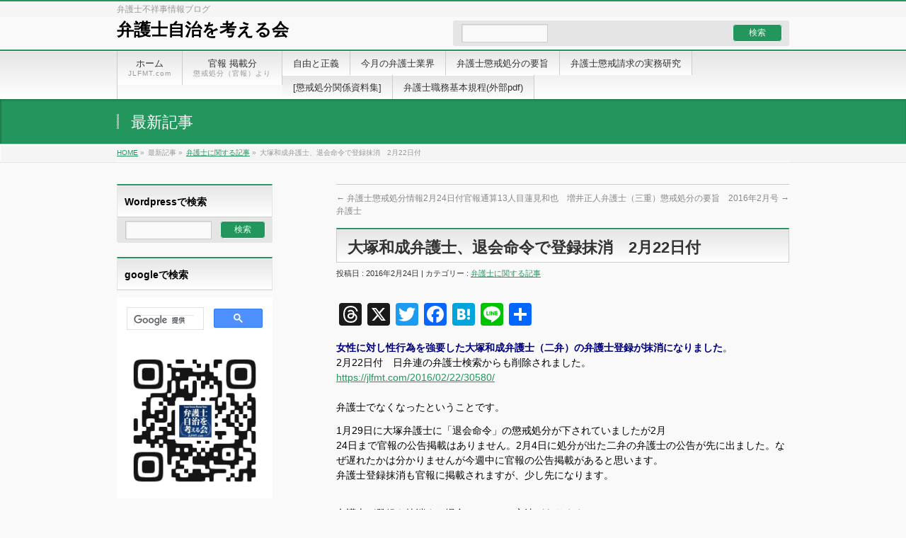

--- FILE ---
content_type: text/html; charset=UTF-8
request_url: https://jlfmt.com/2016/02/24/30589/
body_size: 17363
content:
<!DOCTYPE html>
<!--[if IE]>
<meta http-equiv="X-UA-Compatible" content="edge" />
<![endif]-->
<html lang="ja">
<head>
<meta charset="UTF-8" />
<link rel="start" href="https://jlfmt.com" title="HOME" />
<meta id="viewport" name="viewport" content="width=device-width, initial-scale=1">
<meta http-equiv="Cache-Control" content="no-store">
<!--||  JM Twitter Cards by jmau111 v12  ||-->
<meta name="twitter:card" content="summary">
<meta name="twitter:creator" content="@bengoshijichi">
<meta name="twitter:site" content="@弁護士自治を考える会">
<meta name="twitter:title" content="大塚和成弁護士、退会命令で登録抹消　2月22日付">
<meta name="twitter:description" content="女性に対し性行為を強要した大塚和成弁護士（二弁）の弁護士登録が抹消になりました。2月22日付　日弁連の弁護士検索からも削除されました。htt">
<meta name="twitter:image" content="https://jlfmt.com/wp-content/uploads/2019/06/titlebar.jpg">
<!--||  /JM Twitter Cards by jmau111 v12  ||-->
<title>大塚和成弁護士、退会命令で登録抹消　2月22日付 &#8211; 弁護士自治を考える会</title>
<meta name='robots' content='max-image-preview:large' />
	<style>img:is([sizes="auto" i], [sizes^="auto," i]) { contain-intrinsic-size: 3000px 1500px }</style>
	<link rel='dns-prefetch' href='//static.addtoany.com' />
<link rel='dns-prefetch' href='//fonts.googleapis.com' />
<link rel="alternate" type="application/rss+xml" title="弁護士自治を考える会 &raquo; フィード" href="https://jlfmt.com/feed/" />
<link rel="alternate" type="application/rss+xml" title="弁護士自治を考える会 &raquo; コメントフィード" href="https://jlfmt.com/comments/feed/" />
<script type="text/javascript">
/* <![CDATA[ */
window._wpemojiSettings = {"baseUrl":"https:\/\/s.w.org\/images\/core\/emoji\/16.0.1\/72x72\/","ext":".png","svgUrl":"https:\/\/s.w.org\/images\/core\/emoji\/16.0.1\/svg\/","svgExt":".svg","source":{"concatemoji":"https:\/\/jlfmt.com\/wp-includes\/js\/wp-emoji-release.min.js?ver=6.8.3"}};
/*! This file is auto-generated */
!function(s,n){var o,i,e;function c(e){try{var t={supportTests:e,timestamp:(new Date).valueOf()};sessionStorage.setItem(o,JSON.stringify(t))}catch(e){}}function p(e,t,n){e.clearRect(0,0,e.canvas.width,e.canvas.height),e.fillText(t,0,0);var t=new Uint32Array(e.getImageData(0,0,e.canvas.width,e.canvas.height).data),a=(e.clearRect(0,0,e.canvas.width,e.canvas.height),e.fillText(n,0,0),new Uint32Array(e.getImageData(0,0,e.canvas.width,e.canvas.height).data));return t.every(function(e,t){return e===a[t]})}function u(e,t){e.clearRect(0,0,e.canvas.width,e.canvas.height),e.fillText(t,0,0);for(var n=e.getImageData(16,16,1,1),a=0;a<n.data.length;a++)if(0!==n.data[a])return!1;return!0}function f(e,t,n,a){switch(t){case"flag":return n(e,"\ud83c\udff3\ufe0f\u200d\u26a7\ufe0f","\ud83c\udff3\ufe0f\u200b\u26a7\ufe0f")?!1:!n(e,"\ud83c\udde8\ud83c\uddf6","\ud83c\udde8\u200b\ud83c\uddf6")&&!n(e,"\ud83c\udff4\udb40\udc67\udb40\udc62\udb40\udc65\udb40\udc6e\udb40\udc67\udb40\udc7f","\ud83c\udff4\u200b\udb40\udc67\u200b\udb40\udc62\u200b\udb40\udc65\u200b\udb40\udc6e\u200b\udb40\udc67\u200b\udb40\udc7f");case"emoji":return!a(e,"\ud83e\udedf")}return!1}function g(e,t,n,a){var r="undefined"!=typeof WorkerGlobalScope&&self instanceof WorkerGlobalScope?new OffscreenCanvas(300,150):s.createElement("canvas"),o=r.getContext("2d",{willReadFrequently:!0}),i=(o.textBaseline="top",o.font="600 32px Arial",{});return e.forEach(function(e){i[e]=t(o,e,n,a)}),i}function t(e){var t=s.createElement("script");t.src=e,t.defer=!0,s.head.appendChild(t)}"undefined"!=typeof Promise&&(o="wpEmojiSettingsSupports",i=["flag","emoji"],n.supports={everything:!0,everythingExceptFlag:!0},e=new Promise(function(e){s.addEventListener("DOMContentLoaded",e,{once:!0})}),new Promise(function(t){var n=function(){try{var e=JSON.parse(sessionStorage.getItem(o));if("object"==typeof e&&"number"==typeof e.timestamp&&(new Date).valueOf()<e.timestamp+604800&&"object"==typeof e.supportTests)return e.supportTests}catch(e){}return null}();if(!n){if("undefined"!=typeof Worker&&"undefined"!=typeof OffscreenCanvas&&"undefined"!=typeof URL&&URL.createObjectURL&&"undefined"!=typeof Blob)try{var e="postMessage("+g.toString()+"("+[JSON.stringify(i),f.toString(),p.toString(),u.toString()].join(",")+"));",a=new Blob([e],{type:"text/javascript"}),r=new Worker(URL.createObjectURL(a),{name:"wpTestEmojiSupports"});return void(r.onmessage=function(e){c(n=e.data),r.terminate(),t(n)})}catch(e){}c(n=g(i,f,p,u))}t(n)}).then(function(e){for(var t in e)n.supports[t]=e[t],n.supports.everything=n.supports.everything&&n.supports[t],"flag"!==t&&(n.supports.everythingExceptFlag=n.supports.everythingExceptFlag&&n.supports[t]);n.supports.everythingExceptFlag=n.supports.everythingExceptFlag&&!n.supports.flag,n.DOMReady=!1,n.readyCallback=function(){n.DOMReady=!0}}).then(function(){return e}).then(function(){var e;n.supports.everything||(n.readyCallback(),(e=n.source||{}).concatemoji?t(e.concatemoji):e.wpemoji&&e.twemoji&&(t(e.twemoji),t(e.wpemoji)))}))}((window,document),window._wpemojiSettings);
/* ]]> */
</script>
<link rel='stylesheet' id='bizvektor_style-css' href='https://jlfmt.com/wp-content/themes/jlfmt-theme/style.css?ver=1.0.4' type='text/css' media='all' />
<style id='wp-emoji-styles-inline-css' type='text/css'>

	img.wp-smiley, img.emoji {
		display: inline !important;
		border: none !important;
		box-shadow: none !important;
		height: 1em !important;
		width: 1em !important;
		margin: 0 0.07em !important;
		vertical-align: -0.1em !important;
		background: none !important;
		padding: 0 !important;
	}
</style>
<link rel='stylesheet' id='wp-block-library-css' href='https://jlfmt.com/wp-includes/css/dist/block-library/style.min.css?ver=6.8.3' type='text/css' media='all' />
<style id='classic-theme-styles-inline-css' type='text/css'>
/*! This file is auto-generated */
.wp-block-button__link{color:#fff;background-color:#32373c;border-radius:9999px;box-shadow:none;text-decoration:none;padding:calc(.667em + 2px) calc(1.333em + 2px);font-size:1.125em}.wp-block-file__button{background:#32373c;color:#fff;text-decoration:none}
</style>
<style id='global-styles-inline-css' type='text/css'>
:root{--wp--preset--aspect-ratio--square: 1;--wp--preset--aspect-ratio--4-3: 4/3;--wp--preset--aspect-ratio--3-4: 3/4;--wp--preset--aspect-ratio--3-2: 3/2;--wp--preset--aspect-ratio--2-3: 2/3;--wp--preset--aspect-ratio--16-9: 16/9;--wp--preset--aspect-ratio--9-16: 9/16;--wp--preset--color--black: #000000;--wp--preset--color--cyan-bluish-gray: #abb8c3;--wp--preset--color--white: #ffffff;--wp--preset--color--pale-pink: #f78da7;--wp--preset--color--vivid-red: #cf2e2e;--wp--preset--color--luminous-vivid-orange: #ff6900;--wp--preset--color--luminous-vivid-amber: #fcb900;--wp--preset--color--light-green-cyan: #7bdcb5;--wp--preset--color--vivid-green-cyan: #00d084;--wp--preset--color--pale-cyan-blue: #8ed1fc;--wp--preset--color--vivid-cyan-blue: #0693e3;--wp--preset--color--vivid-purple: #9b51e0;--wp--preset--gradient--vivid-cyan-blue-to-vivid-purple: linear-gradient(135deg,rgba(6,147,227,1) 0%,rgb(155,81,224) 100%);--wp--preset--gradient--light-green-cyan-to-vivid-green-cyan: linear-gradient(135deg,rgb(122,220,180) 0%,rgb(0,208,130) 100%);--wp--preset--gradient--luminous-vivid-amber-to-luminous-vivid-orange: linear-gradient(135deg,rgba(252,185,0,1) 0%,rgba(255,105,0,1) 100%);--wp--preset--gradient--luminous-vivid-orange-to-vivid-red: linear-gradient(135deg,rgba(255,105,0,1) 0%,rgb(207,46,46) 100%);--wp--preset--gradient--very-light-gray-to-cyan-bluish-gray: linear-gradient(135deg,rgb(238,238,238) 0%,rgb(169,184,195) 100%);--wp--preset--gradient--cool-to-warm-spectrum: linear-gradient(135deg,rgb(74,234,220) 0%,rgb(151,120,209) 20%,rgb(207,42,186) 40%,rgb(238,44,130) 60%,rgb(251,105,98) 80%,rgb(254,248,76) 100%);--wp--preset--gradient--blush-light-purple: linear-gradient(135deg,rgb(255,206,236) 0%,rgb(152,150,240) 100%);--wp--preset--gradient--blush-bordeaux: linear-gradient(135deg,rgb(254,205,165) 0%,rgb(254,45,45) 50%,rgb(107,0,62) 100%);--wp--preset--gradient--luminous-dusk: linear-gradient(135deg,rgb(255,203,112) 0%,rgb(199,81,192) 50%,rgb(65,88,208) 100%);--wp--preset--gradient--pale-ocean: linear-gradient(135deg,rgb(255,245,203) 0%,rgb(182,227,212) 50%,rgb(51,167,181) 100%);--wp--preset--gradient--electric-grass: linear-gradient(135deg,rgb(202,248,128) 0%,rgb(113,206,126) 100%);--wp--preset--gradient--midnight: linear-gradient(135deg,rgb(2,3,129) 0%,rgb(40,116,252) 100%);--wp--preset--font-size--small: 13px;--wp--preset--font-size--medium: 20px;--wp--preset--font-size--large: 36px;--wp--preset--font-size--x-large: 42px;--wp--preset--spacing--20: 0.44rem;--wp--preset--spacing--30: 0.67rem;--wp--preset--spacing--40: 1rem;--wp--preset--spacing--50: 1.5rem;--wp--preset--spacing--60: 2.25rem;--wp--preset--spacing--70: 3.38rem;--wp--preset--spacing--80: 5.06rem;--wp--preset--shadow--natural: 6px 6px 9px rgba(0, 0, 0, 0.2);--wp--preset--shadow--deep: 12px 12px 50px rgba(0, 0, 0, 0.4);--wp--preset--shadow--sharp: 6px 6px 0px rgba(0, 0, 0, 0.2);--wp--preset--shadow--outlined: 6px 6px 0px -3px rgba(255, 255, 255, 1), 6px 6px rgba(0, 0, 0, 1);--wp--preset--shadow--crisp: 6px 6px 0px rgba(0, 0, 0, 1);}:where(.is-layout-flex){gap: 0.5em;}:where(.is-layout-grid){gap: 0.5em;}body .is-layout-flex{display: flex;}.is-layout-flex{flex-wrap: wrap;align-items: center;}.is-layout-flex > :is(*, div){margin: 0;}body .is-layout-grid{display: grid;}.is-layout-grid > :is(*, div){margin: 0;}:where(.wp-block-columns.is-layout-flex){gap: 2em;}:where(.wp-block-columns.is-layout-grid){gap: 2em;}:where(.wp-block-post-template.is-layout-flex){gap: 1.25em;}:where(.wp-block-post-template.is-layout-grid){gap: 1.25em;}.has-black-color{color: var(--wp--preset--color--black) !important;}.has-cyan-bluish-gray-color{color: var(--wp--preset--color--cyan-bluish-gray) !important;}.has-white-color{color: var(--wp--preset--color--white) !important;}.has-pale-pink-color{color: var(--wp--preset--color--pale-pink) !important;}.has-vivid-red-color{color: var(--wp--preset--color--vivid-red) !important;}.has-luminous-vivid-orange-color{color: var(--wp--preset--color--luminous-vivid-orange) !important;}.has-luminous-vivid-amber-color{color: var(--wp--preset--color--luminous-vivid-amber) !important;}.has-light-green-cyan-color{color: var(--wp--preset--color--light-green-cyan) !important;}.has-vivid-green-cyan-color{color: var(--wp--preset--color--vivid-green-cyan) !important;}.has-pale-cyan-blue-color{color: var(--wp--preset--color--pale-cyan-blue) !important;}.has-vivid-cyan-blue-color{color: var(--wp--preset--color--vivid-cyan-blue) !important;}.has-vivid-purple-color{color: var(--wp--preset--color--vivid-purple) !important;}.has-black-background-color{background-color: var(--wp--preset--color--black) !important;}.has-cyan-bluish-gray-background-color{background-color: var(--wp--preset--color--cyan-bluish-gray) !important;}.has-white-background-color{background-color: var(--wp--preset--color--white) !important;}.has-pale-pink-background-color{background-color: var(--wp--preset--color--pale-pink) !important;}.has-vivid-red-background-color{background-color: var(--wp--preset--color--vivid-red) !important;}.has-luminous-vivid-orange-background-color{background-color: var(--wp--preset--color--luminous-vivid-orange) !important;}.has-luminous-vivid-amber-background-color{background-color: var(--wp--preset--color--luminous-vivid-amber) !important;}.has-light-green-cyan-background-color{background-color: var(--wp--preset--color--light-green-cyan) !important;}.has-vivid-green-cyan-background-color{background-color: var(--wp--preset--color--vivid-green-cyan) !important;}.has-pale-cyan-blue-background-color{background-color: var(--wp--preset--color--pale-cyan-blue) !important;}.has-vivid-cyan-blue-background-color{background-color: var(--wp--preset--color--vivid-cyan-blue) !important;}.has-vivid-purple-background-color{background-color: var(--wp--preset--color--vivid-purple) !important;}.has-black-border-color{border-color: var(--wp--preset--color--black) !important;}.has-cyan-bluish-gray-border-color{border-color: var(--wp--preset--color--cyan-bluish-gray) !important;}.has-white-border-color{border-color: var(--wp--preset--color--white) !important;}.has-pale-pink-border-color{border-color: var(--wp--preset--color--pale-pink) !important;}.has-vivid-red-border-color{border-color: var(--wp--preset--color--vivid-red) !important;}.has-luminous-vivid-orange-border-color{border-color: var(--wp--preset--color--luminous-vivid-orange) !important;}.has-luminous-vivid-amber-border-color{border-color: var(--wp--preset--color--luminous-vivid-amber) !important;}.has-light-green-cyan-border-color{border-color: var(--wp--preset--color--light-green-cyan) !important;}.has-vivid-green-cyan-border-color{border-color: var(--wp--preset--color--vivid-green-cyan) !important;}.has-pale-cyan-blue-border-color{border-color: var(--wp--preset--color--pale-cyan-blue) !important;}.has-vivid-cyan-blue-border-color{border-color: var(--wp--preset--color--vivid-cyan-blue) !important;}.has-vivid-purple-border-color{border-color: var(--wp--preset--color--vivid-purple) !important;}.has-vivid-cyan-blue-to-vivid-purple-gradient-background{background: var(--wp--preset--gradient--vivid-cyan-blue-to-vivid-purple) !important;}.has-light-green-cyan-to-vivid-green-cyan-gradient-background{background: var(--wp--preset--gradient--light-green-cyan-to-vivid-green-cyan) !important;}.has-luminous-vivid-amber-to-luminous-vivid-orange-gradient-background{background: var(--wp--preset--gradient--luminous-vivid-amber-to-luminous-vivid-orange) !important;}.has-luminous-vivid-orange-to-vivid-red-gradient-background{background: var(--wp--preset--gradient--luminous-vivid-orange-to-vivid-red) !important;}.has-very-light-gray-to-cyan-bluish-gray-gradient-background{background: var(--wp--preset--gradient--very-light-gray-to-cyan-bluish-gray) !important;}.has-cool-to-warm-spectrum-gradient-background{background: var(--wp--preset--gradient--cool-to-warm-spectrum) !important;}.has-blush-light-purple-gradient-background{background: var(--wp--preset--gradient--blush-light-purple) !important;}.has-blush-bordeaux-gradient-background{background: var(--wp--preset--gradient--blush-bordeaux) !important;}.has-luminous-dusk-gradient-background{background: var(--wp--preset--gradient--luminous-dusk) !important;}.has-pale-ocean-gradient-background{background: var(--wp--preset--gradient--pale-ocean) !important;}.has-electric-grass-gradient-background{background: var(--wp--preset--gradient--electric-grass) !important;}.has-midnight-gradient-background{background: var(--wp--preset--gradient--midnight) !important;}.has-small-font-size{font-size: var(--wp--preset--font-size--small) !important;}.has-medium-font-size{font-size: var(--wp--preset--font-size--medium) !important;}.has-large-font-size{font-size: var(--wp--preset--font-size--large) !important;}.has-x-large-font-size{font-size: var(--wp--preset--font-size--x-large) !important;}
:where(.wp-block-post-template.is-layout-flex){gap: 1.25em;}:where(.wp-block-post-template.is-layout-grid){gap: 1.25em;}
:where(.wp-block-columns.is-layout-flex){gap: 2em;}:where(.wp-block-columns.is-layout-grid){gap: 2em;}
:root :where(.wp-block-pullquote){font-size: 1.5em;line-height: 1.6;}
</style>
<link rel='stylesheet' id='crp-style-text-only-css' href='https://jlfmt.com/wp-content/plugins/contextual-related-posts/css/text-only.min.css?ver=4.1.0' type='text/css' media='all' />
<link rel='stylesheet' id='bizvektoraddwebfonts-css' href='//fonts.googleapis.com/css?family=Droid+Sans%3A700%7CLato%3A900%7CAnton' type='text/css' media='all' />
<link rel='stylesheet' id='biz_vektorAddCommonStyle-css' href='https://jlfmt.com/wp-content/themes/jlfmt-theme/css/bizvektor_common_min.css?ver=1.0.0' type='text/css' media='all' />
<link rel='stylesheet' id='biz_vektorAddPingback-css' href='https://jlfmt.com/xmlrpc.php?ver=1.0.0' type='text/css' media='all' />
<link rel='stylesheet' id='addtoany-css' href='https://jlfmt.com/wp-content/plugins/add-to-any/addtoany.min.css?ver=1.16' type='text/css' media='all' />
<link rel='stylesheet' id='bizvektor_style_theme-css' href='https://jlfmt.com/wp-content/themes/jlfmt-theme/bizvektor_themes/001/001.css?ver=1.0.0' type='text/css' media='all' />
<script type="text/javascript" id="addtoany-core-js-before">
/* <![CDATA[ */
window.a2a_config=window.a2a_config||{};a2a_config.callbacks=[];a2a_config.overlays=[];a2a_config.templates={};a2a_localize = {
	Share: "共有",
	Save: "ブックマーク",
	Subscribe: "購読",
	Email: "メール",
	Bookmark: "ブックマーク",
	ShowAll: "すべて表示する",
	ShowLess: "小さく表示する",
	FindServices: "サービスを探す",
	FindAnyServiceToAddTo: "追加するサービスを今すぐ探す",
	PoweredBy: "Powered by",
	ShareViaEmail: "メールでシェアする",
	SubscribeViaEmail: "メールで購読する",
	BookmarkInYourBrowser: "ブラウザにブックマーク",
	BookmarkInstructions: "このページをブックマークするには、 Ctrl+D または \u2318+D を押下。",
	AddToYourFavorites: "お気に入りに追加",
	SendFromWebOrProgram: "任意のメールアドレスまたはメールプログラムから送信",
	EmailProgram: "メールプログラム",
	More: "詳細&#8230;",
	ThanksForSharing: "共有ありがとうございます !",
	ThanksForFollowing: "フォローありがとうございます !"
};

a2a_config.callbacks.push({ready:function(){document.querySelectorAll(".a2a_s_undefined").forEach(function(emptyIcon){emptyIcon.parentElement.style.display="none";})}});
/* ]]> */
</script>
<script type="text/javascript" defer src="https://static.addtoany.com/menu/page.js" id="addtoany-core-js"></script>
<script type="text/javascript" src="https://jlfmt.com/wp-includes/js/jquery/jquery.min.js?ver=3.7.1" id="jquery-core-js"></script>
<script type="text/javascript" src="https://jlfmt.com/wp-includes/js/jquery/jquery-migrate.min.js?ver=3.4.1" id="jquery-migrate-js"></script>
<script type="text/javascript" defer src="https://jlfmt.com/wp-content/plugins/add-to-any/addtoany.min.js?ver=1.1" id="addtoany-jquery-js"></script>
<link rel="https://api.w.org/" href="https://jlfmt.com/wp-json/" /><link rel="alternate" title="JSON" type="application/json" href="https://jlfmt.com/wp-json/wp/v2/posts/30589" /><link rel="EditURI" type="application/rsd+xml" title="RSD" href="https://jlfmt.com/xmlrpc.php?rsd" />
<meta name="generator" content="WordPress 6.8.3" />
<link rel="canonical" href="https://jlfmt.com/2016/02/24/30589/" />
<link rel='shortlink' href='https://jlfmt.com/?p=30589' />
<link rel="alternate" title="oEmbed (JSON)" type="application/json+oembed" href="https://jlfmt.com/wp-json/oembed/1.0/embed?url=https%3A%2F%2Fjlfmt.com%2F2016%2F02%2F24%2F30589%2F" />
<link rel="alternate" title="oEmbed (XML)" type="text/xml+oembed" href="https://jlfmt.com/wp-json/oembed/1.0/embed?url=https%3A%2F%2Fjlfmt.com%2F2016%2F02%2F24%2F30589%2F&#038;format=xml" />
		<style type="text/css" id="wp-custom-css">
			p { margin:12px 0!important; }		</style>
				<style type="text/css">
a	{ color:#22965c; }
a:hover	{ color:#af1abc;}

a.btn,
.linkBtn.linkBtnS a,
.linkBtn.linkBtnM a,
.moreLink a,
.btn.btnS a,
.btn.btnM a,
.btn.btnL a,
#content p.btn.btnL input,
input[type=button],
input[type=submit],
#searchform input[type=submit],
p.form-submit input[type=submit],
form#searchform input#searchsubmit,
#content form input.wpcf7-submit,
#confirm-button input	{ background-color:#22965c;color:#f5f5f5; }

.moreLink a:hover,
.btn.btnS a:hover,
.btn.btnM a:hover,
.btn.btnL a:hover	{ background-color:#af1abc; color:#f5f5f5;}

#headerTop { border-top-color:#22965c;}
#header #headContact #headContactTel	{color:#22965c;}

#gMenu	{ border-top:2px solid #22965c; }
#gMenu h3.assistive-text {
background-color:#22965c;
border-right:1px solid #000000;
background: -webkit-gradient(linear, 0 0, 0 bottom, from(#22965c), to(#000000));
background: -moz-linear-gradient(#22965c, #000000);
background: linear-gradient(#22965c, #000000);
-ms-filter: "progid:DXImageTransform.Microsoft.Gradient(StartColorStr=#22965c, EndColorStr=#000000)";
}

#gMenu .menu li.current_page_item > a,
#gMenu .menu li > a:hover { background-color:#22965c; }

#pageTitBnr	{ background-color:#22965c; }

#panList a	{ color:#22965c; }
#panList a:hover	{ color:#af1abc; }

#content h2,
#content h1.contentTitle,
#content h1.entryPostTitle { border-top:2px solid #22965c;}
#content h3	{ border-left-color:#22965c;}
#content h4,
#content dt	{ color:#22965c; }

#content .infoList .infoCate a:hover	{ background-color:#22965c; }

#content .child_page_block h4 a	{ border-color:#22965c; }
#content .child_page_block h4 a:hover,
#content .child_page_block p a:hover	{ color:#22965c; }

#content .childPageBox ul li.current_page_item li a	{ color:#22965c; }

#content .mainFootContact p.mainFootTxt span.mainFootTel	{ color:#22965c; }
#content .mainFootContact .mainFootBt a			{ background-color:#22965c; }
#content .mainFootContact .mainFootBt a:hover	{ background-color:#af1abc; }

.sideTower .localHead	{ border-top-color:#22965c; }
.sideTower li.sideBnr#sideContact a		{ background-color:#22965c; }
.sideTower li.sideBnr#sideContact a:hover	{ background-color:#af1abc; }
.sideTower .sideWidget h4	{ border-left-color:#22965c; }

#pagetop a	{ background-color:#22965c; }
#footMenu	{ background-color:#22965c;border-top-color:#000000; }

#topMainBnr	{ background-color:#22965c; }
#topMainBnrFrame a.slideFrame:hover	{ border:4px solid #af1abc; }

#topPr .topPrInner h3	{ border-left-color:#22965c ; }
#topPr .topPrInner p.moreLink a	{ background-color:#22965c; }
#topPr .topPrInner p.moreLink a:hover { background-color:#af1abc; }

.paging span,
.paging a	{ color:#22965c;border:1px solid #22965c; }
.paging span.current,
.paging a:hover	{ background-color:#22965c; }

@media (min-width: 770px) {
#gMenu .menu > li.current_page_item > a,
#gMenu .menu > li.current-menu-item > a,
#gMenu .menu > li.current_page_ancestor > a ,
#gMenu .menu > li.current-page-ancestor > a ,
#gMenu .menu > li > a:hover	{
background-color:#22965c;
border-right:1px solid #000000;
background: -webkit-gradient(linear, 0 0, 0 bottom, from(#22965c), to(#000000));
background: -moz-linear-gradient(#22965c, #000000);
background: linear-gradient(#22965c, #000000);
-ms-filter: "progid:DXImageTransform.Microsoft.Gradient(StartColorStr=#22965c, EndColorStr=#000000)";
}
}
		</style>
<!--[if lte IE 8]>
<style type="text/css">
#gMenu .menu > li.current_page_item > a,
#gMenu .menu > li.current_menu_item > a,
#gMenu .menu > li.current_page_ancestor > a ,
#gMenu .menu > li.current-page-ancestor > a ,
#gMenu .menu > li > a:hover	{
background-color:#22965c;
border-right:1px solid #000000;
background: -webkit-gradient(linear, 0 0, 0 bottom, from(#22965c), to(#000000));
background: -moz-linear-gradient(#22965c, #000000);
background: linear-gradient(#22965c, #000000);
-ms-filter: "progid:DXImageTransform.Microsoft.Gradient(StartColorStr=#22965c, EndColorStr=#000000)";
}
</style>
<![endif]-->

	<style type="text/css">
/*-------------------------------------------*/
/*	font
/*-------------------------------------------*/
h1,h2,h3,h4,h4,h5,h6,#header #site-title,#pageTitBnr #pageTitInner #pageTit,#content .leadTxt,#sideTower .localHead {font-family: "ヒラギノ角ゴ Pro W3","Hiragino Kaku Gothic Pro","メイリオ",Meiryo,Osaka,"ＭＳ Ｐゴシック","MS PGothic",sans-serif; }
#pageTitBnr #pageTitInner #pageTit { font-weight:lighter; }
#gMenu .menu li a strong {font-family: "ヒラギノ角ゴ Pro W3","Hiragino Kaku Gothic Pro","メイリオ",Meiryo,Osaka,"ＭＳ Ｐゴシック","MS PGothic",sans-serif; }
</style>
</head>

<body class="wp-singular post-template-default single single-post postid-30589 single-format-standard wp-theme-jlfmt-theme two-column left-sidebar">
<div id="wrap">
<!-- [ #headerTop ] -->
<div id="headerTop">
<div class="innerBox">
<div id="site-description">弁護士不祥事情報ブログ</div>
</div>
</div><!-- [ /#headerTop ] -->

<!-- [ #header ] -->
<div id="header">
<div id="headerInner" class="innerBox">
<!-- [ #headLogo ] 上の文字 -->
		<div id="site-title">
	<a href="https://jlfmt.com/" title="弁護士自治を考える会" rel="home">
	弁護士自治を考える会</a>
</div>
<!-- [ #headLogo ] -->

<!-- [ #headContact 検索に変更] -->
<div id="headContact" class="itemClose" onclick="showHide('headContact');">
		<form role="search" method="get" id="searchform" class="searchform" action="http://jlfmt.com/">
				<div>
					<label class="screen-reader-text" for="s">検索:</label>
					<input type="text" value="" name="s" id="s" />
					<input type="submit" id="searchsubmit" value="検索" />
				</div>
			</form></div>
<!-- [ /#headContact ] -->
	
</div>
<!-- #headerInner -->
</div>
<!-- [ /#header ] -->

<!-- [ #gMenu ] -->
<div id="gMenu" class="itemClose" onclick="showHide('gMenu');">
<div id="gMenuInner" class="innerBox">
<h3 class="assistive-text"><span>MENU</span></h3>
<div class="skip-link screen-reader-text">
	<a href="#content" title="メニューを飛ばす">メニューを飛ばす</a>
</div>
<div class="menu-%e3%83%98%e3%83%83%e3%83%80%e3%83%8a%e3%83%93%e3%82%b2%e3%83%bc%e3%82%b7%e3%83%a7%e3%83%b3-container"><ul id="menu-%e3%83%98%e3%83%83%e3%83%80%e3%83%8a%e3%83%93%e3%82%b2%e3%83%bc%e3%82%b7%e3%83%a7%e3%83%b3" class="menu"><li id="menu-item-24" class="menu-item menu-item-type-custom menu-item-object-custom menu-item-home"><a href="http://jlfmt.com"><strong>ホーム</strong><span>JLFMT.com</span></a></li>
<li id="menu-item-32632" class="menu-item menu-item-type-taxonomy menu-item-object-category"><a href="https://jlfmt.com/category/released-disciplinary-action/"><strong>官報 掲載分</strong><span>懲戒処分（官報）より</span></a></li>
<li id="menu-item-40305" class="menu-item menu-item-type-taxonomy menu-item-object-category"><a href="https://jlfmt.com/category/liberty-justice/"><strong>自由と正義</strong></a></li>
<li id="menu-item-40306" class="menu-item menu-item-type-taxonomy menu-item-object-category"><a href="https://jlfmt.com/category/month-lawyer-business1/"><strong>今月の弁護士業界</strong></a></li>
<li id="menu-item-36812" class="menu-item menu-item-type-taxonomy menu-item-object-category"><a href="https://jlfmt.com/category/summary-lawyer-disciplinary-action/"><strong>弁護士懲戒処分の要旨</strong></a></li>
<li id="menu-item-39921" class="menu-item menu-item-type-taxonomy menu-item-object-category"><a href="https://jlfmt.com/category/practice-disciplinary-system/"><strong>弁護士懲戒請求の実務研究</strong></a></li>
<li id="menu-item-36808" class="menu-item menu-item-type-taxonomy menu-item-object-category menu-item-has-children"><a href="https://jlfmt.com/category/disciplinary-action-documents/"><strong>[懲戒処分関係資料集]</strong></a>
<ul class="sub-menu">
	<li id="menu-item-36809" class="menu-item menu-item-type-taxonomy menu-item-object-category"><a href="https://jlfmt.com/category/guidance-disciplinary-request/">懲戒請求・異議申立書式案内</a></li>
	<li id="menu-item-36810" class="menu-item menu-item-type-taxonomy menu-item-object-category"><a href="https://jlfmt.com/category/how-to-write-disciplinary-claims/">弁護士懲戒請求の書き方</a></li>
	<li id="menu-item-36811" class="menu-item menu-item-type-taxonomy menu-item-object-category"><a href="https://jlfmt.com/category/how-to-submit-disciplinary-claims/">各弁護士会の懲戒請求の出し方</a></li>
</ul>
</li>
<li id="menu-item-40539" class="menu-item menu-item-type-custom menu-item-object-custom"><a href="https://www.nichibenren.or.jp/library/ja/jfba_info/rules/data/rinzisoukai_syokumu.pdf"><strong>弁護士職務基本規程(外部pdf)</strong></a></li>
</ul></div>
</div><!-- [ /#gMenuInner ] -->
</div>
<!-- [ /#gMenu ] -->

<div id="pageTitBnr">
<div class="innerBox">
<div id="pageTitInner">
<div id="pageTit">
最新記事</div>
</div><!-- [ /#pageTitInner ] -->
</div>
</div><!-- [ /#pageTitBnr ] -->
<!-- [ #panList ] -->
<div id="panList">
<div id="panListInner" class="innerBox">
<ul><li id="panHome"><a href="https://jlfmt.com">HOME</a> &raquo; </li><li>最新記事 &raquo; </li><li><a href="https://jlfmt.com/category/related-lawyer/">弁護士に関する記事</a> &raquo; </li><li>大塚和成弁護士、退会命令で登録抹消　2月22日付</li></ul></div>
</div>
<!-- [ /#panList ] -->
<div id="main">
<!-- [ #container ] -->
<div id="container" class="innerBox">
	<!-- [ #content ] -->
	<div id="content" class="content">

<div id="nav-below" class="navigation">
	<div class="nav-previous"><a href="https://jlfmt.com/2016/02/24/30588/" rel="prev"><span class="meta-nav">&larr;</span> 弁護士懲戒処分情報2月24日付官報通算13人目蓮見和也弁護士</a></div>
	<div class="nav-next"><a href="https://jlfmt.com/2016/02/25/30590/" rel="next">増井正人弁護士（三重）懲戒処分の要旨　2016年2月号 <span class="meta-nav">&rarr;</span></a></div>
</div><!-- #nav-below -->

		<!-- [ #post- ] -->
<div id="post-30589" class="post-30589 post type-post status-publish format-standard hentry category-related-lawyer">
	<h1 class="entryPostTitle">大塚和成弁護士、退会命令で登録抹消　2月22日付</h1>
	<div class="entry-meta">
		投稿日 : 2016年2月24日		 | 
			カテゴリー : <a href="https://jlfmt.com/category/related-lawyer/" rel="category tag">弁護士に関する記事</a>			</div>
	<!-- .entry-meta -->
	<div class="entry-content post-content">
		<div class="addtoany_share_save_container addtoany_content addtoany_content_top"><div class="a2a_kit a2a_kit_size_32 addtoany_list" data-a2a-url="https://jlfmt.com/2016/02/24/30589/" data-a2a-title="大塚和成弁護士、退会命令で登録抹消　2月22日付"><a class="a2a_button_threads" href="https://www.addtoany.com/add_to/threads?linkurl=https%3A%2F%2Fjlfmt.com%2F2016%2F02%2F24%2F30589%2F&amp;linkname=%E5%A4%A7%E5%A1%9A%E5%92%8C%E6%88%90%E5%BC%81%E8%AD%B7%E5%A3%AB%E3%80%81%E9%80%80%E4%BC%9A%E5%91%BD%E4%BB%A4%E3%81%A7%E7%99%BB%E9%8C%B2%E6%8A%B9%E6%B6%88%E3%80%802%E6%9C%8822%E6%97%A5%E4%BB%98" title="Threads" rel="nofollow noopener" target="_blank"></a><a class="a2a_button_x" href="https://www.addtoany.com/add_to/x?linkurl=https%3A%2F%2Fjlfmt.com%2F2016%2F02%2F24%2F30589%2F&amp;linkname=%E5%A4%A7%E5%A1%9A%E5%92%8C%E6%88%90%E5%BC%81%E8%AD%B7%E5%A3%AB%E3%80%81%E9%80%80%E4%BC%9A%E5%91%BD%E4%BB%A4%E3%81%A7%E7%99%BB%E9%8C%B2%E6%8A%B9%E6%B6%88%E3%80%802%E6%9C%8822%E6%97%A5%E4%BB%98" title="X" rel="nofollow noopener" target="_blank"></a><a class="a2a_button_twitter" href="https://www.addtoany.com/add_to/twitter?linkurl=https%3A%2F%2Fjlfmt.com%2F2016%2F02%2F24%2F30589%2F&amp;linkname=%E5%A4%A7%E5%A1%9A%E5%92%8C%E6%88%90%E5%BC%81%E8%AD%B7%E5%A3%AB%E3%80%81%E9%80%80%E4%BC%9A%E5%91%BD%E4%BB%A4%E3%81%A7%E7%99%BB%E9%8C%B2%E6%8A%B9%E6%B6%88%E3%80%802%E6%9C%8822%E6%97%A5%E4%BB%98" title="Twitter" rel="nofollow noopener" target="_blank"></a><a class="a2a_button_facebook" href="https://www.addtoany.com/add_to/facebook?linkurl=https%3A%2F%2Fjlfmt.com%2F2016%2F02%2F24%2F30589%2F&amp;linkname=%E5%A4%A7%E5%A1%9A%E5%92%8C%E6%88%90%E5%BC%81%E8%AD%B7%E5%A3%AB%E3%80%81%E9%80%80%E4%BC%9A%E5%91%BD%E4%BB%A4%E3%81%A7%E7%99%BB%E9%8C%B2%E6%8A%B9%E6%B6%88%E3%80%802%E6%9C%8822%E6%97%A5%E4%BB%98" title="Facebook" rel="nofollow noopener" target="_blank"></a><a class="a2a_button_hatena" href="https://www.addtoany.com/add_to/hatena?linkurl=https%3A%2F%2Fjlfmt.com%2F2016%2F02%2F24%2F30589%2F&amp;linkname=%E5%A4%A7%E5%A1%9A%E5%92%8C%E6%88%90%E5%BC%81%E8%AD%B7%E5%A3%AB%E3%80%81%E9%80%80%E4%BC%9A%E5%91%BD%E4%BB%A4%E3%81%A7%E7%99%BB%E9%8C%B2%E6%8A%B9%E6%B6%88%E3%80%802%E6%9C%8822%E6%97%A5%E4%BB%98" title="Hatena" rel="nofollow noopener" target="_blank"></a><a class="a2a_button_line" href="https://www.addtoany.com/add_to/line?linkurl=https%3A%2F%2Fjlfmt.com%2F2016%2F02%2F24%2F30589%2F&amp;linkname=%E5%A4%A7%E5%A1%9A%E5%92%8C%E6%88%90%E5%BC%81%E8%AD%B7%E5%A3%AB%E3%80%81%E9%80%80%E4%BC%9A%E5%91%BD%E4%BB%A4%E3%81%A7%E7%99%BB%E9%8C%B2%E6%8A%B9%E6%B6%88%E3%80%802%E6%9C%8822%E6%97%A5%E4%BB%98" title="Line" rel="nofollow noopener" target="_blank"></a><a class="a2a_dd addtoany_share_save addtoany_share" href="https://www.addtoany.com/share"></a></div></div><div><font size="4"><strong><font color="#00007f">女性に対し性行為を強要した大塚和成弁護士（二弁）の弁護士登録が抹消になりました</font></strong>。</font></div>
<div><font size="4">2月22日付　日弁連の弁護士検索からも削除されました。</font></div>
<div><font size="3"><a href="https://jlfmt.com/2016/02/22/30580/" target="_blank" rel="noopener noreferrer">https://jlfmt.com/2016/02/22/30580/</a></font></div>
<div><font size="3"><br />
</font></div>
<div><font size="3">弁護士でなくなったということです。</font></div>
<p><font size="3"></p>
<div><font size="3">1月29日に大塚弁護士に「退会命令」の懲戒処分が下されていましたが2月</font></div>
<div><font size="3">24日まで官報の</font><font size="3">公告掲載はありません。2月4日に処分が出た二弁の弁護士の公告が先に出ました。なぜ遅れたかは分かりませんが今週中に官報の公告掲載があると思います。</font></div>
<div><font size="3">弁護士登録抹消も官報に掲載されますが、少し先になります。</font></div>
<p></font></p>
<div><font size="3"><br />
</font></div>
<div><font size="3">弁護士が登録を抹消する場合は、３つの方法があります。</font></div>
<div><font size="3">&#9312;自らが登録を抹消する場合　　請求</font></div>
<div><font size="3">&#9313;懲戒処分で登録を取り消された場合　　法17条３</font></div>
<div><font size="3">&#9314;禁固以上の有罪判決を受けた時　　法17条１　　</font></div>
<div><font size="3">（他禁治産者、被後見人になった時）</font></div>
<div><font size="3"><br />
</font></div>
<div><font size="3"><br />
</font></div>
<div><font size="3"><strong><u>自ら登録を抹消した場合</u></strong></font></div>
<div><font size="3">審査請求はできません。自ら弁護士を辞めたのですから審査請求で</font><font size="3">復権はできません。退会命令ですから弁護士たる身分を失うだけで弁護士</font><font size="3">の資格を失うものではありません。3年経過してあらためて他の弁護士会に</font><font size="3">登録は可能ですが、拒まれる場合もあります。</font></div>
<div><font size="3"><br />
</font></div>
<div><font size="3"><strong><u>法17条３　懲戒処分・退会命令・除名処分で登録抹消となった場合</u></strong></font></div>
<div><font size="3">日弁連に審査請求ができます。日弁連懲戒委員会で処分の取り消しや処分の変更に</font><font size="3">なれば、また弁護士の登録が出来ます。過去に退会命令から業務停止6月に</font><font size="3">なった例があります。審査請求が棄却された場合には処分の取消訴訟を</font></div>
<div><font size="3">裁判所に提起することもできます。ただし日弁連の審査請求を経なければなりません。</font><font size="3">過去に取消訴訟で退会命令が取り消された例は知りません。業務停止が戒告になった例はあります。</font></div>
<div><font size="3"><a href="https://jlfmt.com/2014/01/13/29599/" target="_blank" rel="noopener noreferrer">https://jlfmt.com/2014/01/13/29599/</a></font></div>
<div><font size="3"><br />
</font></div>
<div><font size="3"><strong><u>『効力停止の申立て』</u></strong></font></div>
<div><font size="3">懲戒処分の執行を停止する申立てです。</font></div>
<div><font size="3">懲戒処分の戒告はできません。既に終了した業務停止もできません。今回、退会命令で</font><font size="3">登録抹消になったということは効力停止の申立はしなかった。あるいは</font><font size="3">却下になったかのどちらか。効力停止の申立は日弁連懲戒委員会に対し行いますが</font><font size="3">自由と正義と官報に公告として掲載されます</font></div>
<div><font size="3"><strong>『○○弁護士会が平成○年○月○日付けで審査請求人に対してなした処分の効力は審査請求に対する採決に至るまでこれを停止する』</strong></font><font size="3">という決定の公告は見たことがありません。</font></div>
<div></div>
<div><font size="2">（読者の方から過去に何件かあったとのことで後日調査し記事にします）</font></div>
<div><font size="2">訂正記事</font></div>
<div><font size="2"><a href="https://jlfmt.com/2016/02/27/30597/" target="_blank" rel="noopener noreferrer">https://jlfmt.com/2016/02/27/30597/</a></font></div>
<div><font size="3"><br />
</font></div>
<div><font size="3"></p>
<h5>自由と正義　『採決の公告』　審査請求の棄却</h5>
<p></font></div>
<div><font size="3">○○弁護士会が○○年○○日に告知した同会所属弁護士○○○会員（登録番号○○○）に対する懲戒処分（業務停止○月）について同人から行政不服審査法の規定による審査請求があり、本会は○○年○月○日、弁護士法第59条の規定により、懲戒委員会の議決に基づいて本件審査請求を棄却する旨採決し、この採決は○年○月○日に効力を生じたので、懲戒処分の公告及び</font></div>
<div><font size="3">公表等に関する規程第3条第2号の規定により公告する。</font></div>
<div><font size="3">　　○年○月○日　日本弁護士連合会</font></div>
<div><font size="3"><br />
</font></div>
<div><font size="3"></p>
<h5>自由と正義　『採決取消訴訟の判決確定の公告』</h5>
<p></font></div>
<div><font size="3">○○弁護士会が同会所属弁護士○○会員（登録番号○○）に対してなした懲戒処分（戒告　○年○年告知）につき本会がこれに対する審査請求を棄却する旨の採決を行ったところ（○年○月○日告知）同人から採決取消しの訴えが提起され、○年○月○日東京高等裁判所において原告の請求を棄却する旨の判決がなされ、同判決は○年○月○日確定した。よって本会はこれを懲戒処分の公告及び公表に関する規程第3条第7号の規定により公告する。</font></div>
<div><font size="3">　　○年○月○日　　日本弁護士連合会</font></div>
<div><font size="3"><br />
</font></div>
<div><font size="3">なかなか処分を出さない弁護士会ですが、一旦処分が出ると取消や変更に</font></div>
<div><font size="3">なる確率はほんとうにわずかなのです。</font></div>
<div><font size="3"><br />
</font></div>
<div><font size="3">セクハラ・痴漢・盗撮　弁護士懲戒処分例</font></div>
<div><font size="3"><a href="https://jlfmt.com/category/lack-ethical-sense/molester-peeping/" target="_blank" rel="noopener noreferrer">https://jlfmt.com/category/lack-ethical-sense/molester-peeping/</a></font></div>
<div><font size="3"><br />
</font></div>
<div><font size="3"><br />
</font></div>
<div><font size="3"><br />
</font></div>
<div></div>
<div class="addtoany_share_save_container addtoany_content addtoany_content_bottom"><div class="a2a_kit a2a_kit_size_32 addtoany_list" data-a2a-url="https://jlfmt.com/2016/02/24/30589/" data-a2a-title="大塚和成弁護士、退会命令で登録抹消　2月22日付"><a class="a2a_button_threads" href="https://www.addtoany.com/add_to/threads?linkurl=https%3A%2F%2Fjlfmt.com%2F2016%2F02%2F24%2F30589%2F&amp;linkname=%E5%A4%A7%E5%A1%9A%E5%92%8C%E6%88%90%E5%BC%81%E8%AD%B7%E5%A3%AB%E3%80%81%E9%80%80%E4%BC%9A%E5%91%BD%E4%BB%A4%E3%81%A7%E7%99%BB%E9%8C%B2%E6%8A%B9%E6%B6%88%E3%80%802%E6%9C%8822%E6%97%A5%E4%BB%98" title="Threads" rel="nofollow noopener" target="_blank"></a><a class="a2a_button_x" href="https://www.addtoany.com/add_to/x?linkurl=https%3A%2F%2Fjlfmt.com%2F2016%2F02%2F24%2F30589%2F&amp;linkname=%E5%A4%A7%E5%A1%9A%E5%92%8C%E6%88%90%E5%BC%81%E8%AD%B7%E5%A3%AB%E3%80%81%E9%80%80%E4%BC%9A%E5%91%BD%E4%BB%A4%E3%81%A7%E7%99%BB%E9%8C%B2%E6%8A%B9%E6%B6%88%E3%80%802%E6%9C%8822%E6%97%A5%E4%BB%98" title="X" rel="nofollow noopener" target="_blank"></a><a class="a2a_button_twitter" href="https://www.addtoany.com/add_to/twitter?linkurl=https%3A%2F%2Fjlfmt.com%2F2016%2F02%2F24%2F30589%2F&amp;linkname=%E5%A4%A7%E5%A1%9A%E5%92%8C%E6%88%90%E5%BC%81%E8%AD%B7%E5%A3%AB%E3%80%81%E9%80%80%E4%BC%9A%E5%91%BD%E4%BB%A4%E3%81%A7%E7%99%BB%E9%8C%B2%E6%8A%B9%E6%B6%88%E3%80%802%E6%9C%8822%E6%97%A5%E4%BB%98" title="Twitter" rel="nofollow noopener" target="_blank"></a><a class="a2a_button_facebook" href="https://www.addtoany.com/add_to/facebook?linkurl=https%3A%2F%2Fjlfmt.com%2F2016%2F02%2F24%2F30589%2F&amp;linkname=%E5%A4%A7%E5%A1%9A%E5%92%8C%E6%88%90%E5%BC%81%E8%AD%B7%E5%A3%AB%E3%80%81%E9%80%80%E4%BC%9A%E5%91%BD%E4%BB%A4%E3%81%A7%E7%99%BB%E9%8C%B2%E6%8A%B9%E6%B6%88%E3%80%802%E6%9C%8822%E6%97%A5%E4%BB%98" title="Facebook" rel="nofollow noopener" target="_blank"></a><a class="a2a_button_hatena" href="https://www.addtoany.com/add_to/hatena?linkurl=https%3A%2F%2Fjlfmt.com%2F2016%2F02%2F24%2F30589%2F&amp;linkname=%E5%A4%A7%E5%A1%9A%E5%92%8C%E6%88%90%E5%BC%81%E8%AD%B7%E5%A3%AB%E3%80%81%E9%80%80%E4%BC%9A%E5%91%BD%E4%BB%A4%E3%81%A7%E7%99%BB%E9%8C%B2%E6%8A%B9%E6%B6%88%E3%80%802%E6%9C%8822%E6%97%A5%E4%BB%98" title="Hatena" rel="nofollow noopener" target="_blank"></a><a class="a2a_button_line" href="https://www.addtoany.com/add_to/line?linkurl=https%3A%2F%2Fjlfmt.com%2F2016%2F02%2F24%2F30589%2F&amp;linkname=%E5%A4%A7%E5%A1%9A%E5%92%8C%E6%88%90%E5%BC%81%E8%AD%B7%E5%A3%AB%E3%80%81%E9%80%80%E4%BC%9A%E5%91%BD%E4%BB%A4%E3%81%A7%E7%99%BB%E9%8C%B2%E6%8A%B9%E6%B6%88%E3%80%802%E6%9C%8822%E6%97%A5%E4%BB%98" title="Line" rel="nofollow noopener" target="_blank"></a><a class="a2a_dd addtoany_share_save addtoany_share" href="https://www.addtoany.com/share"></a></div></div><div class="crp_related     crp-text-only"><h3>関連記事:</h3><ul><li><a href="https://jlfmt.com/2023/10/06/68981/"     class="crp_link post-68981"><span class="crp_title">【東弁会報リブラ】2023年10月号懲戒処分の公表②　枝潤弁護士（退会命令）</span></a></li><li><a href="https://jlfmt.com/2024/12/03/75524/"     class="crp_link post-75524"><span class="crp_title">大塚和成弁護士（第二東京）業務停止2年の懲戒処分11月27日付二弁は公表せず！？2回目の業務停止2年</span></a></li><li><a href="https://jlfmt.com/2025/05/08/77791/"     class="crp_link post-77791"><span class="crp_title">『東弁会報リブラ』懲戒処分の公表2025年5月号①小林正明弁護士（退会命令）</span></a></li><li><a href="https://jlfmt.com/2025/11/06/79634/"     class="crp_link post-79634"><span class="crp_title">【懲戒処分の公表】東弁会報リブラ11月号　笠井浩二弁護士分</span></a></li><li><a href="https://jlfmt.com/2023/10/05/68976/"     class="crp_link post-68976"><span class="crp_title">【東弁会報リブラ】2023年10月号懲戒処分の公表①　山下智行弁護士（退会命令）</span></a></li><li><a href="https://jlfmt.com/2025/05/08/77804/"     class="crp_link post-77804"><span class="crp_title">【東弁会報リブラ5月号】弁護士懲戒処分の公表②高橋正雄弁護士</span></a></li></ul><div class="crp_clear"></div></div>		
		<div class="entry-utility">
					</div>
		<!-- .entry-utility -->
	</div><!-- .entry-content -->

<div id="nav-below" class="navigation">
	<div class="nav-previous"><a href="https://jlfmt.com/2016/02/24/30588/" rel="prev"><span class="meta-nav">&larr;</span> 弁護士懲戒処分情報2月24日付官報通算13人目蓮見和也弁護士</a></div>
	<div class="nav-next"><a href="https://jlfmt.com/2016/02/25/30590/" rel="next">増井正人弁護士（三重）懲戒処分の要旨　2016年2月号 <span class="meta-nav">&rarr;</span></a></div>
</div><!-- #nav-below -->
	
</div>
<!-- [ /#post- ] -->



</div>
<!-- [ /#content ] -->

<!-- [ #sideTower ] -->
<div id="sideTower" class="sideTower">
<div class="sideWidget" id="search-10" class="widget widget_search"><h3 class="localHead">Wordpressで検索</h3><form role="search" method="get" id="searchform" class="searchform" action="https://jlfmt.com/">
				<div>
					<label class="screen-reader-text" for="s">検索:</label>
					<input type="text" value="" name="s" id="s" />
					<input type="submit" id="searchsubmit" value="検索" />
				</div>
			</form></div><div class="widget_text sideWidget" id="custom_html-4" class="widget_text widget widget_custom_html"><h3 class="localHead">googleで検索</h3><div class="textwidget custom-html-widget"><script>
  (function() {
    var cx = '017271943453997138845:bucpoy3tcli';
    var gcse = document.createElement('script');
    gcse.type = 'text/javascript';
    gcse.async = true;
    gcse.src = 'https://cse.google.com/cse.js?cx=' + cx;
    var s = document.getElementsByTagName('script')[0];
    s.parentNode.insertBefore(gcse, s);
  })();
</script>
<gcse:search></gcse:search>
<img src="https://jlfmt.com/wp-content/uploads/2019/06/QR_Code_1561261952.png" style="max-width:100%" /></div></div><div class="sideWidget" id="archives-9" class="widget widget_archive"><h3 class="localHead">アーカイブ</h3>		<label class="screen-reader-text" for="archives-dropdown-9">アーカイブ</label>
		<select id="archives-dropdown-9" name="archive-dropdown">
			
			<option value="">月を選択</option>
				<option value='https://jlfmt.com/2026/01/'> 2026年1月 &nbsp;(34)</option>
	<option value='https://jlfmt.com/2025/12/'> 2025年12月 &nbsp;(53)</option>
	<option value='https://jlfmt.com/2025/11/'> 2025年11月 &nbsp;(38)</option>
	<option value='https://jlfmt.com/2025/10/'> 2025年10月 &nbsp;(53)</option>
	<option value='https://jlfmt.com/2025/09/'> 2025年9月 &nbsp;(33)</option>
	<option value='https://jlfmt.com/2025/08/'> 2025年8月 &nbsp;(38)</option>
	<option value='https://jlfmt.com/2025/07/'> 2025年7月 &nbsp;(26)</option>
	<option value='https://jlfmt.com/2025/06/'> 2025年6月 &nbsp;(44)</option>
	<option value='https://jlfmt.com/2025/05/'> 2025年5月 &nbsp;(45)</option>
	<option value='https://jlfmt.com/2025/04/'> 2025年4月 &nbsp;(48)</option>
	<option value='https://jlfmt.com/2025/03/'> 2025年3月 &nbsp;(55)</option>
	<option value='https://jlfmt.com/2025/02/'> 2025年2月 &nbsp;(58)</option>
	<option value='https://jlfmt.com/2025/01/'> 2025年1月 &nbsp;(51)</option>
	<option value='https://jlfmt.com/2024/12/'> 2024年12月 &nbsp;(52)</option>
	<option value='https://jlfmt.com/2024/11/'> 2024年11月 &nbsp;(50)</option>
	<option value='https://jlfmt.com/2024/10/'> 2024年10月 &nbsp;(34)</option>
	<option value='https://jlfmt.com/2024/09/'> 2024年9月 &nbsp;(40)</option>
	<option value='https://jlfmt.com/2024/08/'> 2024年8月 &nbsp;(51)</option>
	<option value='https://jlfmt.com/2024/07/'> 2024年7月 &nbsp;(45)</option>
	<option value='https://jlfmt.com/2024/06/'> 2024年6月 &nbsp;(55)</option>
	<option value='https://jlfmt.com/2024/05/'> 2024年5月 &nbsp;(51)</option>
	<option value='https://jlfmt.com/2024/04/'> 2024年4月 &nbsp;(44)</option>
	<option value='https://jlfmt.com/2024/03/'> 2024年3月 &nbsp;(56)</option>
	<option value='https://jlfmt.com/2024/02/'> 2024年2月 &nbsp;(39)</option>
	<option value='https://jlfmt.com/2024/01/'> 2024年1月 &nbsp;(59)</option>
	<option value='https://jlfmt.com/2023/12/'> 2023年12月 &nbsp;(66)</option>
	<option value='https://jlfmt.com/2023/11/'> 2023年11月 &nbsp;(45)</option>
	<option value='https://jlfmt.com/2023/10/'> 2023年10月 &nbsp;(47)</option>
	<option value='https://jlfmt.com/2023/09/'> 2023年9月 &nbsp;(83)</option>
	<option value='https://jlfmt.com/2023/08/'> 2023年8月 &nbsp;(68)</option>
	<option value='https://jlfmt.com/2023/07/'> 2023年7月 &nbsp;(63)</option>
	<option value='https://jlfmt.com/2023/06/'> 2023年6月 &nbsp;(95)</option>
	<option value='https://jlfmt.com/2023/05/'> 2023年5月 &nbsp;(75)</option>
	<option value='https://jlfmt.com/2023/04/'> 2023年4月 &nbsp;(44)</option>
	<option value='https://jlfmt.com/2023/03/'> 2023年3月 &nbsp;(68)</option>
	<option value='https://jlfmt.com/2023/02/'> 2023年2月 &nbsp;(55)</option>
	<option value='https://jlfmt.com/2023/01/'> 2023年1月 &nbsp;(64)</option>
	<option value='https://jlfmt.com/2022/12/'> 2022年12月 &nbsp;(58)</option>
	<option value='https://jlfmt.com/2022/11/'> 2022年11月 &nbsp;(61)</option>
	<option value='https://jlfmt.com/2022/10/'> 2022年10月 &nbsp;(79)</option>
	<option value='https://jlfmt.com/2022/09/'> 2022年9月 &nbsp;(78)</option>
	<option value='https://jlfmt.com/2022/08/'> 2022年8月 &nbsp;(43)</option>
	<option value='https://jlfmt.com/2022/07/'> 2022年7月 &nbsp;(42)</option>
	<option value='https://jlfmt.com/2022/06/'> 2022年6月 &nbsp;(34)</option>
	<option value='https://jlfmt.com/2022/05/'> 2022年5月 &nbsp;(34)</option>
	<option value='https://jlfmt.com/2022/04/'> 2022年4月 &nbsp;(35)</option>
	<option value='https://jlfmt.com/2022/03/'> 2022年3月 &nbsp;(51)</option>
	<option value='https://jlfmt.com/2022/02/'> 2022年2月 &nbsp;(42)</option>
	<option value='https://jlfmt.com/2022/01/'> 2022年1月 &nbsp;(39)</option>
	<option value='https://jlfmt.com/2021/12/'> 2021年12月 &nbsp;(49)</option>
	<option value='https://jlfmt.com/2021/11/'> 2021年11月 &nbsp;(40)</option>
	<option value='https://jlfmt.com/2021/10/'> 2021年10月 &nbsp;(34)</option>
	<option value='https://jlfmt.com/2021/09/'> 2021年9月 &nbsp;(49)</option>
	<option value='https://jlfmt.com/2021/08/'> 2021年8月 &nbsp;(37)</option>
	<option value='https://jlfmt.com/2021/07/'> 2021年7月 &nbsp;(34)</option>
	<option value='https://jlfmt.com/2021/06/'> 2021年6月 &nbsp;(40)</option>
	<option value='https://jlfmt.com/2021/05/'> 2021年5月 &nbsp;(34)</option>
	<option value='https://jlfmt.com/2021/04/'> 2021年4月 &nbsp;(67)</option>
	<option value='https://jlfmt.com/2021/03/'> 2021年3月 &nbsp;(46)</option>
	<option value='https://jlfmt.com/2021/02/'> 2021年2月 &nbsp;(44)</option>
	<option value='https://jlfmt.com/2021/01/'> 2021年1月 &nbsp;(42)</option>
	<option value='https://jlfmt.com/2020/12/'> 2020年12月 &nbsp;(37)</option>
	<option value='https://jlfmt.com/2020/11/'> 2020年11月 &nbsp;(41)</option>
	<option value='https://jlfmt.com/2020/10/'> 2020年10月 &nbsp;(44)</option>
	<option value='https://jlfmt.com/2020/09/'> 2020年9月 &nbsp;(29)</option>
	<option value='https://jlfmt.com/2020/08/'> 2020年8月 &nbsp;(52)</option>
	<option value='https://jlfmt.com/2020/07/'> 2020年7月 &nbsp;(48)</option>
	<option value='https://jlfmt.com/2020/06/'> 2020年6月 &nbsp;(40)</option>
	<option value='https://jlfmt.com/2020/05/'> 2020年5月 &nbsp;(26)</option>
	<option value='https://jlfmt.com/2020/04/'> 2020年4月 &nbsp;(44)</option>
	<option value='https://jlfmt.com/2020/03/'> 2020年3月 &nbsp;(41)</option>
	<option value='https://jlfmt.com/2020/02/'> 2020年2月 &nbsp;(32)</option>
	<option value='https://jlfmt.com/2020/01/'> 2020年1月 &nbsp;(38)</option>
	<option value='https://jlfmt.com/2019/12/'> 2019年12月 &nbsp;(38)</option>
	<option value='https://jlfmt.com/2019/11/'> 2019年11月 &nbsp;(34)</option>
	<option value='https://jlfmt.com/2019/10/'> 2019年10月 &nbsp;(26)</option>
	<option value='https://jlfmt.com/2019/09/'> 2019年9月 &nbsp;(22)</option>
	<option value='https://jlfmt.com/2019/08/'> 2019年8月 &nbsp;(32)</option>
	<option value='https://jlfmt.com/2019/07/'> 2019年7月 &nbsp;(36)</option>
	<option value='https://jlfmt.com/2019/06/'> 2019年6月 &nbsp;(23)</option>
	<option value='https://jlfmt.com/2019/05/'> 2019年5月 &nbsp;(28)</option>
	<option value='https://jlfmt.com/2019/04/'> 2019年4月 &nbsp;(33)</option>
	<option value='https://jlfmt.com/2019/03/'> 2019年3月 &nbsp;(32)</option>
	<option value='https://jlfmt.com/2019/02/'> 2019年2月 &nbsp;(31)</option>
	<option value='https://jlfmt.com/2019/01/'> 2019年1月 &nbsp;(45)</option>
	<option value='https://jlfmt.com/2018/12/'> 2018年12月 &nbsp;(31)</option>
	<option value='https://jlfmt.com/2018/11/'> 2018年11月 &nbsp;(34)</option>
	<option value='https://jlfmt.com/2018/10/'> 2018年10月 &nbsp;(37)</option>
	<option value='https://jlfmt.com/2018/09/'> 2018年9月 &nbsp;(34)</option>
	<option value='https://jlfmt.com/2018/08/'> 2018年8月 &nbsp;(28)</option>
	<option value='https://jlfmt.com/2018/07/'> 2018年7月 &nbsp;(29)</option>
	<option value='https://jlfmt.com/2018/06/'> 2018年6月 &nbsp;(36)</option>
	<option value='https://jlfmt.com/2018/05/'> 2018年5月 &nbsp;(40)</option>
	<option value='https://jlfmt.com/2018/04/'> 2018年4月 &nbsp;(40)</option>
	<option value='https://jlfmt.com/2018/03/'> 2018年3月 &nbsp;(33)</option>
	<option value='https://jlfmt.com/2018/02/'> 2018年2月 &nbsp;(41)</option>
	<option value='https://jlfmt.com/2018/01/'> 2018年1月 &nbsp;(44)</option>
	<option value='https://jlfmt.com/2017/12/'> 2017年12月 &nbsp;(47)</option>
	<option value='https://jlfmt.com/2017/11/'> 2017年11月 &nbsp;(38)</option>
	<option value='https://jlfmt.com/2017/10/'> 2017年10月 &nbsp;(31)</option>
	<option value='https://jlfmt.com/2017/09/'> 2017年9月 &nbsp;(37)</option>
	<option value='https://jlfmt.com/2017/08/'> 2017年8月 &nbsp;(37)</option>
	<option value='https://jlfmt.com/2017/07/'> 2017年7月 &nbsp;(34)</option>
	<option value='https://jlfmt.com/2017/06/'> 2017年6月 &nbsp;(39)</option>
	<option value='https://jlfmt.com/2017/05/'> 2017年5月 &nbsp;(31)</option>
	<option value='https://jlfmt.com/2017/04/'> 2017年4月 &nbsp;(40)</option>
	<option value='https://jlfmt.com/2017/03/'> 2017年3月 &nbsp;(49)</option>
	<option value='https://jlfmt.com/2017/02/'> 2017年2月 &nbsp;(41)</option>
	<option value='https://jlfmt.com/2017/01/'> 2017年1月 &nbsp;(72)</option>
	<option value='https://jlfmt.com/2016/12/'> 2016年12月 &nbsp;(41)</option>
	<option value='https://jlfmt.com/2016/11/'> 2016年11月 &nbsp;(49)</option>
	<option value='https://jlfmt.com/2016/10/'> 2016年10月 &nbsp;(30)</option>
	<option value='https://jlfmt.com/2016/09/'> 2016年9月 &nbsp;(37)</option>
	<option value='https://jlfmt.com/2016/08/'> 2016年8月 &nbsp;(50)</option>
	<option value='https://jlfmt.com/2016/07/'> 2016年7月 &nbsp;(36)</option>
	<option value='https://jlfmt.com/2016/06/'> 2016年6月 &nbsp;(36)</option>
	<option value='https://jlfmt.com/2016/05/'> 2016年5月 &nbsp;(41)</option>
	<option value='https://jlfmt.com/2016/04/'> 2016年4月 &nbsp;(37)</option>
	<option value='https://jlfmt.com/2016/03/'> 2016年3月 &nbsp;(57)</option>
	<option value='https://jlfmt.com/2016/02/'> 2016年2月 &nbsp;(48)</option>
	<option value='https://jlfmt.com/2016/01/'> 2016年1月 &nbsp;(29)</option>
	<option value='https://jlfmt.com/2015/12/'> 2015年12月 &nbsp;(42)</option>
	<option value='https://jlfmt.com/2015/11/'> 2015年11月 &nbsp;(48)</option>
	<option value='https://jlfmt.com/2015/10/'> 2015年10月 &nbsp;(38)</option>
	<option value='https://jlfmt.com/2015/09/'> 2015年9月 &nbsp;(26)</option>
	<option value='https://jlfmt.com/2015/08/'> 2015年8月 &nbsp;(45)</option>
	<option value='https://jlfmt.com/2015/07/'> 2015年7月 &nbsp;(45)</option>
	<option value='https://jlfmt.com/2015/06/'> 2015年6月 &nbsp;(48)</option>
	<option value='https://jlfmt.com/2015/05/'> 2015年5月 &nbsp;(51)</option>
	<option value='https://jlfmt.com/2015/04/'> 2015年4月 &nbsp;(31)</option>
	<option value='https://jlfmt.com/2015/03/'> 2015年3月 &nbsp;(40)</option>
	<option value='https://jlfmt.com/2015/02/'> 2015年2月 &nbsp;(37)</option>
	<option value='https://jlfmt.com/2015/01/'> 2015年1月 &nbsp;(38)</option>
	<option value='https://jlfmt.com/2014/12/'> 2014年12月 &nbsp;(45)</option>
	<option value='https://jlfmt.com/2014/11/'> 2014年11月 &nbsp;(34)</option>
	<option value='https://jlfmt.com/2014/10/'> 2014年10月 &nbsp;(30)</option>
	<option value='https://jlfmt.com/2014/09/'> 2014年9月 &nbsp;(26)</option>
	<option value='https://jlfmt.com/2014/08/'> 2014年8月 &nbsp;(31)</option>
	<option value='https://jlfmt.com/2014/07/'> 2014年7月 &nbsp;(44)</option>
	<option value='https://jlfmt.com/2014/06/'> 2014年6月 &nbsp;(38)</option>
	<option value='https://jlfmt.com/2014/05/'> 2014年5月 &nbsp;(38)</option>
	<option value='https://jlfmt.com/2014/04/'> 2014年4月 &nbsp;(28)</option>
	<option value='https://jlfmt.com/2014/03/'> 2014年3月 &nbsp;(41)</option>
	<option value='https://jlfmt.com/2014/02/'> 2014年2月 &nbsp;(34)</option>
	<option value='https://jlfmt.com/2014/01/'> 2014年1月 &nbsp;(35)</option>
	<option value='https://jlfmt.com/2013/12/'> 2013年12月 &nbsp;(28)</option>
	<option value='https://jlfmt.com/2013/11/'> 2013年11月 &nbsp;(36)</option>
	<option value='https://jlfmt.com/2013/10/'> 2013年10月 &nbsp;(36)</option>
	<option value='https://jlfmt.com/2013/09/'> 2013年9月 &nbsp;(22)</option>
	<option value='https://jlfmt.com/2013/08/'> 2013年8月 &nbsp;(35)</option>
	<option value='https://jlfmt.com/2013/07/'> 2013年7月 &nbsp;(33)</option>
	<option value='https://jlfmt.com/2013/06/'> 2013年6月 &nbsp;(33)</option>
	<option value='https://jlfmt.com/2013/05/'> 2013年5月 &nbsp;(34)</option>
	<option value='https://jlfmt.com/2013/04/'> 2013年4月 &nbsp;(22)</option>
	<option value='https://jlfmt.com/2013/03/'> 2013年3月 &nbsp;(34)</option>
	<option value='https://jlfmt.com/2013/02/'> 2013年2月 &nbsp;(19)</option>
	<option value='https://jlfmt.com/2013/01/'> 2013年1月 &nbsp;(35)</option>
	<option value='https://jlfmt.com/2012/12/'> 2012年12月 &nbsp;(30)</option>
	<option value='https://jlfmt.com/2012/11/'> 2012年11月 &nbsp;(26)</option>
	<option value='https://jlfmt.com/2012/10/'> 2012年10月 &nbsp;(33)</option>
	<option value='https://jlfmt.com/2012/09/'> 2012年9月 &nbsp;(21)</option>
	<option value='https://jlfmt.com/2012/08/'> 2012年8月 &nbsp;(30)</option>
	<option value='https://jlfmt.com/2012/07/'> 2012年7月 &nbsp;(22)</option>
	<option value='https://jlfmt.com/2012/06/'> 2012年6月 &nbsp;(20)</option>
	<option value='https://jlfmt.com/2012/05/'> 2012年5月 &nbsp;(28)</option>
	<option value='https://jlfmt.com/2012/04/'> 2012年4月 &nbsp;(23)</option>
	<option value='https://jlfmt.com/2012/03/'> 2012年3月 &nbsp;(30)</option>
	<option value='https://jlfmt.com/2012/02/'> 2012年2月 &nbsp;(25)</option>
	<option value='https://jlfmt.com/2012/01/'> 2012年1月 &nbsp;(28)</option>
	<option value='https://jlfmt.com/2011/12/'> 2011年12月 &nbsp;(26)</option>
	<option value='https://jlfmt.com/2011/11/'> 2011年11月 &nbsp;(24)</option>
	<option value='https://jlfmt.com/2011/10/'> 2011年10月 &nbsp;(15)</option>
	<option value='https://jlfmt.com/2011/09/'> 2011年9月 &nbsp;(24)</option>
	<option value='https://jlfmt.com/2011/08/'> 2011年8月 &nbsp;(16)</option>
	<option value='https://jlfmt.com/2011/07/'> 2011年7月 &nbsp;(21)</option>
	<option value='https://jlfmt.com/2011/06/'> 2011年6月 &nbsp;(13)</option>
	<option value='https://jlfmt.com/2011/05/'> 2011年5月 &nbsp;(16)</option>
	<option value='https://jlfmt.com/2011/04/'> 2011年4月 &nbsp;(25)</option>
	<option value='https://jlfmt.com/2011/03/'> 2011年3月 &nbsp;(15)</option>
	<option value='https://jlfmt.com/2011/02/'> 2011年2月 &nbsp;(16)</option>
	<option value='https://jlfmt.com/2011/01/'> 2011年1月 &nbsp;(19)</option>
	<option value='https://jlfmt.com/2010/12/'> 2010年12月 &nbsp;(18)</option>
	<option value='https://jlfmt.com/2010/11/'> 2010年11月 &nbsp;(24)</option>
	<option value='https://jlfmt.com/2010/10/'> 2010年10月 &nbsp;(33)</option>
	<option value='https://jlfmt.com/2010/09/'> 2010年9月 &nbsp;(25)</option>
	<option value='https://jlfmt.com/2010/08/'> 2010年8月 &nbsp;(24)</option>
	<option value='https://jlfmt.com/2010/07/'> 2010年7月 &nbsp;(16)</option>
	<option value='https://jlfmt.com/2010/06/'> 2010年6月 &nbsp;(13)</option>
	<option value='https://jlfmt.com/2010/05/'> 2010年5月 &nbsp;(16)</option>
	<option value='https://jlfmt.com/2010/04/'> 2010年4月 &nbsp;(22)</option>
	<option value='https://jlfmt.com/2010/03/'> 2010年3月 &nbsp;(23)</option>
	<option value='https://jlfmt.com/2010/02/'> 2010年2月 &nbsp;(14)</option>
	<option value='https://jlfmt.com/2010/01/'> 2010年1月 &nbsp;(19)</option>
	<option value='https://jlfmt.com/2009/12/'> 2009年12月 &nbsp;(27)</option>
	<option value='https://jlfmt.com/2009/11/'> 2009年11月 &nbsp;(22)</option>
	<option value='https://jlfmt.com/2009/10/'> 2009年10月 &nbsp;(26)</option>
	<option value='https://jlfmt.com/2009/09/'> 2009年9月 &nbsp;(15)</option>
	<option value='https://jlfmt.com/2009/08/'> 2009年8月 &nbsp;(14)</option>
	<option value='https://jlfmt.com/2009/07/'> 2009年7月 &nbsp;(18)</option>
	<option value='https://jlfmt.com/2009/06/'> 2009年6月 &nbsp;(15)</option>
	<option value='https://jlfmt.com/2009/05/'> 2009年5月 &nbsp;(10)</option>
	<option value='https://jlfmt.com/2009/04/'> 2009年4月 &nbsp;(14)</option>
	<option value='https://jlfmt.com/2009/03/'> 2009年3月 &nbsp;(14)</option>
	<option value='https://jlfmt.com/2009/02/'> 2009年2月 &nbsp;(16)</option>
	<option value='https://jlfmt.com/2009/01/'> 2009年1月 &nbsp;(17)</option>
	<option value='https://jlfmt.com/2008/12/'> 2008年12月 &nbsp;(15)</option>
	<option value='https://jlfmt.com/2008/11/'> 2008年11月 &nbsp;(17)</option>
	<option value='https://jlfmt.com/2008/10/'> 2008年10月 &nbsp;(19)</option>
	<option value='https://jlfmt.com/2008/09/'> 2008年9月 &nbsp;(11)</option>
	<option value='https://jlfmt.com/2008/08/'> 2008年8月 &nbsp;(18)</option>
	<option value='https://jlfmt.com/2008/07/'> 2008年7月 &nbsp;(13)</option>
	<option value='https://jlfmt.com/2008/06/'> 2008年6月 &nbsp;(8)</option>
	<option value='https://jlfmt.com/2008/05/'> 2008年5月 &nbsp;(6)</option>
	<option value='https://jlfmt.com/2008/04/'> 2008年4月 &nbsp;(6)</option>
	<option value='https://jlfmt.com/2008/03/'> 2008年3月 &nbsp;(2)</option>
	<option value='https://jlfmt.com/2008/02/'> 2008年2月 &nbsp;(1)</option>
	<option value='https://jlfmt.com/2008/01/'> 2008年1月 &nbsp;(1)</option>
	<option value='https://jlfmt.com/2007/11/'> 2007年11月 &nbsp;(2)</option>

		</select>

			<script type="text/javascript">
/* <![CDATA[ */

(function() {
	var dropdown = document.getElementById( "archives-dropdown-9" );
	function onSelectChange() {
		if ( dropdown.options[ dropdown.selectedIndex ].value !== '' ) {
			document.location.href = this.options[ this.selectedIndex ].value;
		}
	}
	dropdown.onchange = onSelectChange;
})();

/* ]]> */
</script>
</div>	<div class="localSection sideWidget">
	<div class="localNaviBox">
	<h3 class="localHead">カテゴリー</h3>
	<ul class="localNavi">
		<li class="cat-item cat-item-281"><a href="https://jlfmt.com/category/attorney-fee-calculation-standard/">弁護士報酬算定基準</a>
</li>
	<li class="cat-item cat-item-129"><a href="https://jlfmt.com/category/related-lawyer/">弁護士に関する記事</a>
</li>
	<li class="cat-item cat-item-277"><a href="https://jlfmt.com/category/joken-jittai/">女権団体の実体</a>
</li>
	<li class="cat-item cat-item-273"><a href="https://jlfmt.com/category/how-to-choose/">弁護士の選び方</a>
</li>
	<li class="cat-item cat-item-133"><a href="https://jlfmt.com/category/liberty-justice/">自由と正義</a>
</li>
	<li class="cat-item cat-item-134"><a href="https://jlfmt.com/category/summary-lawyer-disciplinary-action/">弁護士懲戒処分の要旨</a>
</li>
	<li class="cat-item cat-item-148"><a href="https://jlfmt.com/category/libra/">東弁会報「LIBRA」</a>
</li>
	<li class="cat-item cat-item-130"><a href="https://jlfmt.com/category/month-lawyer-business1/">今月の弁護士業界</a>
</li>
	<li class="cat-item cat-item-209"><a href="https://jlfmt.com/category/lawyer-disciplinary-action-search-center/">弁護士懲戒処分検索センター</a>
</li>
	<li class="cat-item cat-item-132"><a href="https://jlfmt.com/category/chairmans-discourse/">会長声明・談話（不祥事）</a>
</li>
	<li class="cat-item cat-item-168"><a href="https://jlfmt.com/category/gift-of-money/">「依頼者見舞金」公告</a>
</li>
	<li class="cat-item cat-item-137"><a href="https://jlfmt.com/category/arrested-this-year/">弁護士【今年の逮捕者】</a>
</li>
	<li class="cat-item cat-item-266"><a href="https://jlfmt.com/category/female-lawyer/">女性弁護士懲戒処分</a>
</li>
	<li class="cat-item cat-item-156"><a href="https://jlfmt.com/category/value-embezzlement-case/">弁護士横領事件判決の相場</a>
</li>
	<li class="cat-item cat-item-136"><a href="https://jlfmt.com/category/released-disciplinary-action/">弁護士懲戒処分・（官報）掲載分</a>
</li>
	<li class="cat-item cat-item-211"><a href="https://jlfmt.com/category/lack-ethical-sense/">処分例：倫理観の欠如</a>
<ul class='children'>
	<li class="cat-item cat-item-144"><a href="https://jlfmt.com/category/lack-ethical-sense/thoughtless-word/">【暴言・心ない言葉】懲戒処分例</a>
	<ul class='children'>
	<li class="cat-item cat-item-274"><a href="https://jlfmt.com/category/lack-ethical-sense/thoughtless-word/sns%e6%87%b2%e6%88%92%e5%87%a6%e5%88%86%e4%be%8b/">SNS懲戒処分例</a>
</li>
	</ul>
</li>
	<li class="cat-item cat-item-190"><a href="https://jlfmt.com/category/lack-ethical-sense/outrage/">【暴行】懲戒処分例</a>
</li>
	<li class="cat-item cat-item-150"><a href="https://jlfmt.com/category/lack-ethical-sense/leave-case/">【事件放置】 弁護士懲戒処分例</a>
</li>
	<li class="cat-item cat-item-193"><a href="https://jlfmt.com/category/lack-ethical-sense/embezzlement/">【横領・着服】懲戒処分例</a>
</li>
	<li class="cat-item cat-item-192"><a href="https://jlfmt.com/category/lack-ethical-sense/sexual/">【依頼者と関係】懲戒処分例</a>
</li>
	<li class="cat-item cat-item-152"><a href="https://jlfmt.com/category/lack-ethical-sense/molester-peeping/">【痴漢・盗撮他】懲戒処分例</a>
</li>
	<li class="cat-item cat-item-153"><a href="https://jlfmt.com/category/lack-ethical-sense/confidentiality-violation/">【守秘義務違反】懲戒処分例</a>
</li>
	<li class="cat-item cat-item-151"><a href="https://jlfmt.com/category/lack-ethical-sense/conservatorship-misuse/">【成年後見人】 弁護士戒処分例</a>
</li>
</ul>
</li>
	<li class="cat-item cat-item-213"><a href="https://jlfmt.com/category/business-violation/">処分例：弁護士業務上</a>
<ul class='children'>
	<li class="cat-item cat-item-263"><a href="https://jlfmt.com/category/business-violation/lawsuit-without-confirmation/">【意思確認せず提訴、業務】懲戒処分例</a>
</li>
	<li class="cat-item cat-item-162"><a href="https://jlfmt.com/category/business-violation/during-business-suspension/">【業務停止中の業務】処分例</a>
</li>
	<li class="cat-item cat-item-146"><a href="https://jlfmt.com/category/business-violation/unqualified/">【非弁提携】懲戒処分例</a>
</li>
	<li class="cat-item cat-item-154"><a href="https://jlfmt.com/category/business-violation/medical-error/">【医療過誤事件】懲戒処分例</a>
</li>
	<li class="cat-item cat-item-188"><a href="https://jlfmt.com/category/business-violation/dont-explain-reward/">【弁護士報酬】 懲戒処分例</a>
</li>
	<li class="cat-item cat-item-135"><a href="https://jlfmt.com/category/business-violation/court-appointed-defense-counsel/">【国選弁護人】処分例と記事</a>
</li>
	<li class="cat-item cat-item-181"><a href="https://jlfmt.com/category/business-violation/forged-document/">【判決文・証拠委任状偽造】処分例</a>
</li>
	<li class="cat-item cat-item-166"><a href="https://jlfmt.com/category/business-violation/betrayal/">【依頼人を裏切った】懲戒処分例</a>
</li>
	<li class="cat-item cat-item-180"><a href="https://jlfmt.com/category/business-violation/unpaid-membership-fees/">【弁護士会費滞納】処分例</a>
</li>
	<li class="cat-item cat-item-202"><a href="https://jlfmt.com/category/business-violation/inheritance/">【相続に関する】懲戒処分例</a>
	<ul class='children'>
	<li class="cat-item cat-item-201"><a href="https://jlfmt.com/category/business-violation/inheritance/executor/">【遺言執行者】懲戒処分例</a>
</li>
	<li class="cat-item cat-item-187"><a href="https://jlfmt.com/category/business-violation/inheritance/without-confirmation/">【意思確認せず遺産分割】 懲戒処分例</a>
</li>
	</ul>
</li>
	<li class="cat-item cat-item-167"><a href="https://jlfmt.com/category/business-violation/hiding-income/">【所得隠し】懲戒処分例</a>
</li>
	<li class="cat-item cat-item-157"><a href="https://jlfmt.com/category/business-violation/self-help/">【自力救済関係】懲戒処分の要旨</a>
</li>
	<li class="cat-item cat-item-183"><a href="https://jlfmt.com/category/business-violation/debt-from-client/">【依頼者から借金】懲戒処分例</a>
</li>
	<li class="cat-item cat-item-177"><a href="https://jlfmt.com/category/business-violation/no-founded/">【根拠のない主張】懲戒処分例</a>
</li>
	<li class="cat-item cat-item-169"><a href="https://jlfmt.com/category/business-violation/out-of-business-billing/">【職務上請求】懲戒処分例</a>
</li>
	<li class="cat-item cat-item-182"><a href="https://jlfmt.com/category/business-violation/both-agents/">【双方代理】懲戒処分例</a>
</li>
	<li class="cat-item cat-item-179"><a href="https://jlfmt.com/category/business-violation/hush-up/">【接見等もみ消し工作】懲戒処分例</a>
</li>
	<li class="cat-item cat-item-186"><a href="https://jlfmt.com/category/business-violation/unreturned/">【裁判資料等返却せず】懲戒処分例</a>
</li>
	<li class="cat-item cat-item-185"><a href="https://jlfmt.com/category/business-violation/misuse-public-office/">【公設事務所】処分と非行</a>
</li>
	<li class="cat-item cat-item-197"><a href="https://jlfmt.com/category/business-violation/direct-negotiation/">【相手方と直接交渉】懲戒処分例</a>
</li>
	<li class="cat-item cat-item-199"><a href="https://jlfmt.com/category/business-violation/deposit-management/">【預り金に関する】懲戒処分例</a>
</li>
	<li class="cat-item cat-item-184"><a href="https://jlfmt.com/category/business-violation/start-money/">【着手金に関する】懲戒処分例</a>
</li>
	<li class="cat-item cat-item-194"><a href="https://jlfmt.com/category/business-violation/to-clerk/">【事務員に対する非行】懲戒処分例</a>
</li>
	<li class="cat-item cat-item-198"><a href="https://jlfmt.com/category/business-violation/child-after-divorce/">【離婚・面会交流】懲戒処分例</a>
</li>
	<li class="cat-item cat-item-161"><a href="https://jlfmt.com/category/business-violation/drinking-traffic-accident/">【飲酒・交通事故】懲戒処分例</a>
</li>
	<li class="cat-item cat-item-203"><a href="https://jlfmt.com/category/business-violation/traffic-accident/">【交通事故に関する】懲戒処分例</a>
</li>
	<li class="cat-item cat-item-200"><a href="https://jlfmt.com/category/business-violation/counsel/">【顧問弁護士】懲戒処分例</a>
</li>
	<li class="cat-item cat-item-189"><a href="https://jlfmt.com/category/business-violation/lawyer-corporation/">【弁護士法人】懲戒処分例</a>
</li>
	<li class="cat-item cat-item-210"><a href="https://jlfmt.com/category/business-violation/counteroffensive/">【懲戒請求が棄却】懲戒処分例</a>
</li>
</ul>
</li>
	<li class="cat-item cat-item-280"><a href="https://jlfmt.com/category/yearly-data/">年別 懲戒処分データ</a>
<ul class='children'>
	<li class="cat-item cat-item-268"><a href="https://jlfmt.com/category/yearly-data/official-gazette/">2026年 官報公告</a>
</li>
	<li class="cat-item cat-item-269"><a href="https://jlfmt.com/category/yearly-data/disciplinary-action/">2026年 自由と正義・懲戒処分者</a>
</li>
	<li class="cat-item cat-item-283"><a href="https://jlfmt.com/category/yearly-data/2025-disciplinary-action/">2025年 懲戒データ</a>
</li>
	<li class="cat-item cat-item-282"><a href="https://jlfmt.com/category/yearly-data/2024-disciplinary-action/">2024年 懲戒データ</a>
</li>
	<li class="cat-item cat-item-279"><a href="https://jlfmt.com/category/yearly-data/2023-disciplinary-action/">2023年 懲戒データ</a>
</li>
	<li class="cat-item cat-item-278"><a href="https://jlfmt.com/category/yearly-data/2022-disciplinary-action/">2022年 懲戒データ</a>
</li>
	<li class="cat-item cat-item-205"><a href="https://jlfmt.com/category/yearly-data/2021-disciplinary-action/">2021年 懲戒データ</a>
</li>
	<li class="cat-item cat-item-207"><a href="https://jlfmt.com/category/yearly-data/2020-disciplinary-action/">2020年 懲戒データ</a>
</li>
	<li class="cat-item cat-item-265"><a href="https://jlfmt.com/category/yearly-data/2019-disciplinary-action/">2019年 懲戒データ</a>
</li>
	<li class="cat-item cat-item-191"><a href="https://jlfmt.com/category/yearly-data/2018-disciplinary-action/">2018年 懲戒データ</a>
</li>
	<li class="cat-item cat-item-176"><a href="https://jlfmt.com/category/yearly-data/2017-disciplinary-action/">2017年 懲戒データ</a>
</li>
	<li class="cat-item cat-item-165"><a href="https://jlfmt.com/category/yearly-data/2016-disciplinary-action/">2016年 懲戒データ</a>
</li>
	<li class="cat-item cat-item-155"><a href="https://jlfmt.com/category/yearly-data/2015-disciplinary-action/">2015年 懲戒データ</a>
</li>
	<li class="cat-item cat-item-149"><a href="https://jlfmt.com/category/yearly-data/2014-disciplinary-action/">2014年 懲戒データ</a>
</li>
	<li class="cat-item cat-item-145"><a href="https://jlfmt.com/category/yearly-data/2013-disciplinary-action/">2013年 懲戒データ</a>
</li>
	<li class="cat-item cat-item-140"><a href="https://jlfmt.com/category/yearly-data/2012-disciplinary-action/">2012年 懲戒データ</a>
</li>
</ul>
</li>
	<li class="cat-item cat-item-262"><a href="https://jlfmt.com/category/practice-disciplinary-system/">弁護士懲戒請求の実務研究</a>
</li>
	<li class="cat-item cat-item-141"><a href="https://jlfmt.com/category/study-disciplinary-system/">弁護士懲戒処分の研究</a>
</li>
	<li class="cat-item cat-item-173"><a href="https://jlfmt.com/category/guidance-disciplinary-request/">懲戒請求・異議申立書式案内</a>
</li>
	<li class="cat-item cat-item-147"><a href="https://jlfmt.com/category/how-to-write-disciplinary-claims/">弁護士懲戒請求の書き方</a>
</li>
	<li class="cat-item cat-item-175"><a href="https://jlfmt.com/category/guidebook-dispute-settlement/">紛議調停の案内書</a>
</li>
	<li class="cat-item cat-item-158"><a href="https://jlfmt.com/category/proposal-request-policy-investigation/">懲戒請求綱紀調査の提言</a>
</li>
	<li class="cat-item cat-item-143"><a href="https://jlfmt.com/category/actual-disciplinary-commission/">弁護士会懲戒委員会の実態</a>
</li>
	<li class="cat-item cat-item-206"><a href="https://jlfmt.com/category/examination-request-and-exception/">審査請求と異議申立</a>
</li>
	<li class="cat-item cat-item-131"><a href="https://jlfmt.com/category/disciplinary-action-documents/">懲戒処分関係資料集</a>
</li>
	<li class="cat-item cat-item-270"><a href="https://jlfmt.com/category/dismissed-case/">棄却された懲戒の議決書</a>
</li>
	<li class="cat-item cat-item-178"><a href="https://jlfmt.com/category/www-houterasu-or-jp/">【法テラス】処分措置</a>
</li>
	<li class="cat-item cat-item-139"><a href="https://jlfmt.com/category/conservatorship/">成年後見人制度</a>
</li>
	<li class="cat-item cat-item-208"><a href="https://jlfmt.com/category/officers-desciplinary-action/">弁護士会役員の懲戒処分</a>
</li>
	<li class="cat-item cat-item-170"><a href="https://jlfmt.com/category/abuse-of-authority/">職務上請求不正請求弁護士</a>
</li>
	<li class="cat-item cat-item-142"><a href="https://jlfmt.com/category/inside-the-prison/">塀の中からの懲戒請求</a>
</li>
	<li class="cat-item cat-item-138"><a href="https://jlfmt.com/category/media/">マスコミ等 紹介された内容</a>
</li>
 
	</ul>
	</div>
	</div>
	</div>
<!-- [ /#sideTower ] -->
</div>
<!-- [ /#container ] -->

</div><!-- #main -->

<div id="back-top">
<a href="#wrap">
	<img id="pagetop" src="https://jlfmt.com/wp-content/themes/jlfmt-theme/js/res-vektor/images/footer_pagetop.png" alt="PAGETOP" />
</a>
</div>

<!-- [ #footerSection ] -->
<div id="footerSection">

	<div id="pagetop">
	<div id="pagetopInner" class="innerBox">
	<a href="#wrap">PAGETOP</a>
	</div>
	</div>

	<div id="footMenu">
	<div id="footMenuInner" class="innerBox">
	<div class="menu-%e3%83%95%e3%83%83%e3%82%bf%e3%83%bc%e3%83%8a%e3%83%93%e3%82%b2%e3%83%bc%e3%82%b7%e3%83%a7%e3%83%b3-container"><ul id="menu-%e3%83%95%e3%83%83%e3%82%bf%e3%83%bc%e3%83%8a%e3%83%93%e3%82%b2%e3%83%bc%e3%82%b7%e3%83%a7%e3%83%b3" class="menu"><li id="menu-item-40308" class="menu-item menu-item-type-custom menu-item-object-custom menu-item-home menu-item-40308"><a href="https://jlfmt.com">ホーム</a></li>
</ul></div>	</div>
	</div>

	<!-- [ #footer ] -->
	<div id="footer">
	<!-- [ #footerInner ] -->
	<div id="footerInner" class="innerBox">
		<dl id="footerOutline">
		<dt>弁護士自治を考える会（サイト名）</dt>
		<dd>
				</dd>
		</dl>
		<!-- [ #footerSiteMap ] -->
		<div id="footerSiteMap">
				</div>
		<!-- [ /#footerSiteMap ] -->
	</div>
	<!-- [ /#footerInner ] -->
	</div>
	<!-- [ /#footer ] -->

	<!-- [ #siteBottom ] -->
	<div id="siteBottom">
	<div id="siteBottomInner" class="innerBox">
	<div id="copy">Copyright &copy; <a href="https://jlfmt.com/" rel="home">弁護士自治を考える会</a> All Rights Reserved.</div>
	<div id="powerd">Powered by <a href="https://ja.wordpress.org/">WordPress</a> &amp; <a href="http://bizvektor.com/en/" target="_blank" title="無料WordPressテーマ BizVektor(ビズベクトル)" >BizVektor Theme</a> by Vektor,Inc. technology.</div>
	</div>
	</div>
	<!-- [ /#siteBottom ] -->
</div>
<!-- [ /#footerSection ] -->
</div>
<!-- [ /#wrap ] -->
<script type="speculationrules">
{"prefetch":[{"source":"document","where":{"and":[{"href_matches":"\/*"},{"not":{"href_matches":["\/wp-*.php","\/wp-admin\/*","\/wp-content\/uploads\/*","\/wp-content\/*","\/wp-content\/plugins\/*","\/wp-content\/themes\/jlfmt-theme\/*","\/*\\?(.+)"]}},{"not":{"selector_matches":"a[rel~=\"nofollow\"]"}},{"not":{"selector_matches":".no-prefetch, .no-prefetch a"}}]},"eagerness":"conservative"}]}
</script>
<script type="text/javascript" src="https://jlfmt.com/wp-includes/js/comment-reply.min.js?ver=6.8.3" id="comment-reply-js" async="async" data-wp-strategy="async"></script>
<script type="text/javascript" src="https://jlfmt.com/wp-content/themes/jlfmt-theme/js/biz-vektor-min.js?ver=20140519" id="biz-vektor-min-js-js"></script>
</body>
</html>